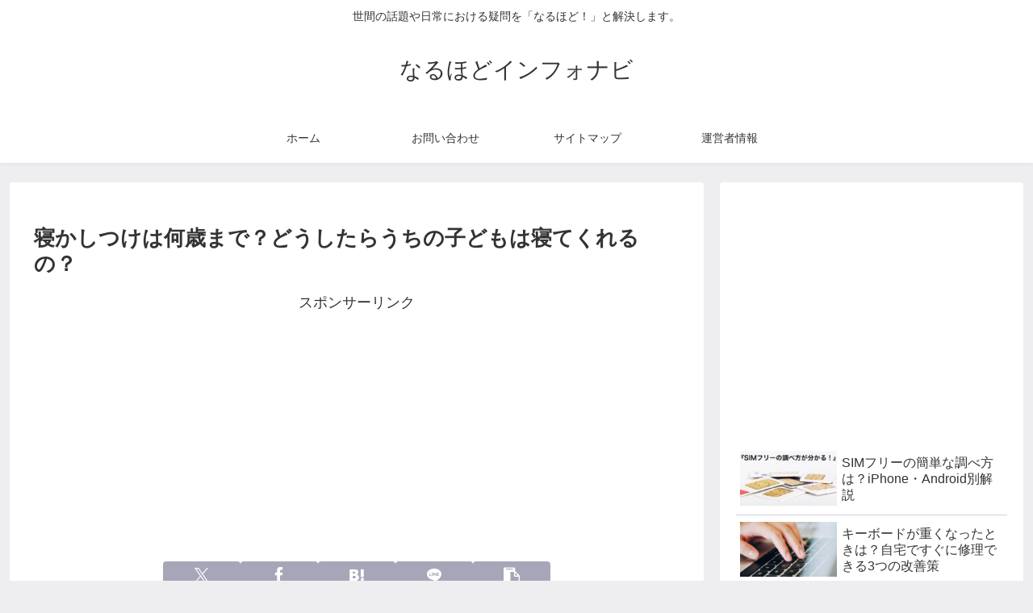

--- FILE ---
content_type: text/html; charset=utf-8
request_url: https://www.google.com/recaptcha/api2/aframe
body_size: -89
content:
<!DOCTYPE HTML><html><head><meta http-equiv="content-type" content="text/html; charset=UTF-8"></head><body><script nonce="bcvzP5TzD3iCe3UbCx1f9A">/** Anti-fraud and anti-abuse applications only. See google.com/recaptcha */ try{var clients={'sodar':'https://pagead2.googlesyndication.com/pagead/sodar?'};window.addEventListener("message",function(a){try{if(a.source===window.parent){var b=JSON.parse(a.data);var c=clients[b['id']];if(c){var d=document.createElement('img');d.src=c+b['params']+'&rc='+(localStorage.getItem("rc::a")?sessionStorage.getItem("rc::b"):"");window.document.body.appendChild(d);sessionStorage.setItem("rc::e",parseInt(sessionStorage.getItem("rc::e")||0)+1);localStorage.setItem("rc::h",'1769563512074');}}}catch(b){}});window.parent.postMessage("_grecaptcha_ready", "*");}catch(b){}</script></body></html>

--- FILE ---
content_type: text/plain
request_url: https://www.google-analytics.com/j/collect?v=1&_v=j102&a=124257608&t=pageview&_s=1&dl=https%3A%2F%2Fnarunavi.com%2Fput-to-sleep-children&ul=en-us%40posix&dt=%E5%AF%9D%E3%81%8B%E3%81%97%E3%81%A4%E3%81%91%E3%81%AF%E4%BD%95%E6%AD%B3%E3%81%BE%E3%81%A7%EF%BC%9F%E3%81%A9%E3%81%86%E3%81%97%E3%81%9F%E3%82%89%E3%81%86%E3%81%A1%E3%81%AE%E5%AD%90%E3%81%A9%E3%82%82%E3%81%AF%E5%AF%9D%E3%81%A6%E3%81%8F%E3%82%8C%E3%82%8B%E3%81%AE%EF%BC%9F%20%7C%20%E3%81%AA%E3%82%8B%E3%81%BB%E3%81%A9%E3%82%A4%E3%83%B3%E3%83%95%E3%82%A9%E3%83%8A%E3%83%93&sr=1280x720&vp=1280x720&_u=YADAAAABAAAAAC~&jid=2087113814&gjid=1887590934&cid=1208936006.1769563511&tid=UA-49247180-5&_gid=1479030621.1769563511&_r=1&_slc=1&gtm=45He61q1n815QBJ794v832799321za200zd832799321&gcd=13l3l3l3l1l1&dma=0&tag_exp=103116026~103200004~104527907~104528501~104684208~104684211~115495940~115616986~115938466~115938469~116185181~116185182~116682876~117041588~117223559&z=1450133264
body_size: -562
content:
2,cG-NM71VP1TK7